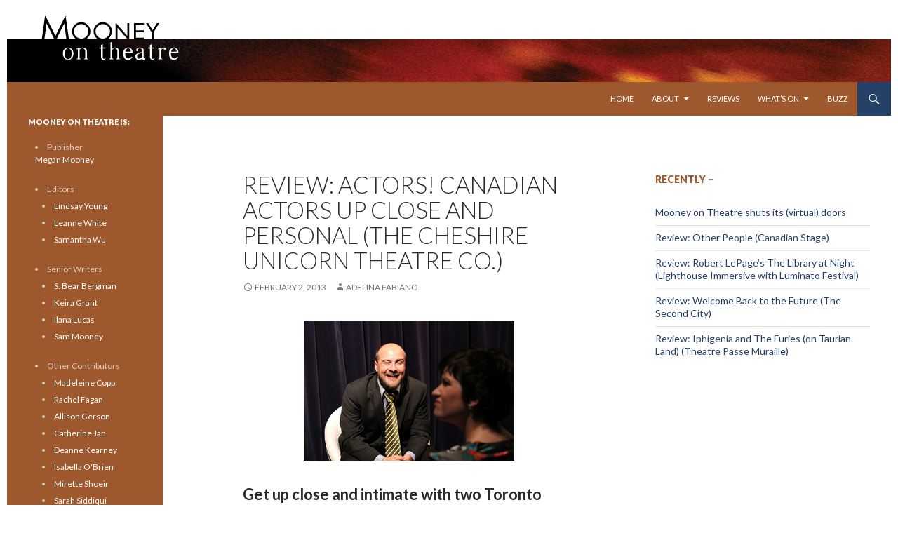

--- FILE ---
content_type: text/html; charset=UTF-8
request_url: https://dev.mooneyontheatre.com/2013/02/02/review-actors-canadian-actors-up-close-and-personal-the-cheshire-unicorn-theatre-co/
body_size: 13856
content:
<!DOCTYPE html>
<!--[if IE 7]>
<html class="ie ie7" lang="en-US">
<![endif]-->
<!--[if IE 8]>
<html class="ie ie8" lang="en-US">
<![endif]-->
<!--[if !(IE 7) & !(IE 8)]><!-->
<html lang="en-US">
<!--<![endif]-->
<head>
	<meta charset="UTF-8">
	<meta name="viewport" content="width=device-width">
	<title>Review: Actors! Canadian Actors Up Close and Personal (The Cheshire Unicorn Theatre Co.) | Mooney on Theatre</title>
	<link rel="profile" href="http://gmpg.org/xfn/11">
	<link rel="pingback" href="../../../../../../Users/Sam/AppData/Local/Temp/fz3temp-1/https://dev.mooneyontheatre.com/xmlrpc.php">
	<!--[if lt IE 9]>
	<script src="../../../../../../Users/Sam/AppData/Local/Temp/fz3temp-1/https://dev.mooneyontheatre.com/wp-content/themes/twentyfourteen/js/html5.js"></script>
	<![endif]-->
	<meta name='robots' content='max-image-preview:large' />
<link rel='dns-prefetch' href='//fonts.googleapis.com' />
<link href='https://fonts.gstatic.com' crossorigin rel='preconnect' />
<link rel="alternate" type="application/rss+xml" title="Mooney on Theatre &raquo; Feed" href="https://dev.mooneyontheatre.com/feed/" />
<link rel="alternate" type="application/rss+xml" title="Mooney on Theatre &raquo; Comments Feed" href="https://dev.mooneyontheatre.com/comments/feed/" />
<link rel="alternate" title="oEmbed (JSON)" type="application/json+oembed" href="https://dev.mooneyontheatre.com/wp-json/oembed/1.0/embed?url=https%3A%2F%2Fdev.mooneyontheatre.com%2F2013%2F02%2F02%2Freview-actors-canadian-actors-up-close-and-personal-the-cheshire-unicorn-theatre-co%2F" />
<link rel="alternate" title="oEmbed (XML)" type="text/xml+oembed" href="https://dev.mooneyontheatre.com/wp-json/oembed/1.0/embed?url=https%3A%2F%2Fdev.mooneyontheatre.com%2F2013%2F02%2F02%2Freview-actors-canadian-actors-up-close-and-personal-the-cheshire-unicorn-theatre-co%2F&#038;format=xml" />
<style id='wp-img-auto-sizes-contain-inline-css'>
img:is([sizes=auto i],[sizes^="auto," i]){contain-intrinsic-size:3000px 1500px}
/*# sourceURL=wp-img-auto-sizes-contain-inline-css */
</style>
<style id='wp-emoji-styles-inline-css'>

	img.wp-smiley, img.emoji {
		display: inline !important;
		border: none !important;
		box-shadow: none !important;
		height: 1em !important;
		width: 1em !important;
		margin: 0 0.07em !important;
		vertical-align: -0.1em !important;
		background: none !important;
		padding: 0 !important;
	}
/*# sourceURL=wp-emoji-styles-inline-css */
</style>
<style id='wp-block-library-inline-css'>
:root{--wp-block-synced-color:#7a00df;--wp-block-synced-color--rgb:122,0,223;--wp-bound-block-color:var(--wp-block-synced-color);--wp-editor-canvas-background:#ddd;--wp-admin-theme-color:#007cba;--wp-admin-theme-color--rgb:0,124,186;--wp-admin-theme-color-darker-10:#006ba1;--wp-admin-theme-color-darker-10--rgb:0,107,160.5;--wp-admin-theme-color-darker-20:#005a87;--wp-admin-theme-color-darker-20--rgb:0,90,135;--wp-admin-border-width-focus:2px}@media (min-resolution:192dpi){:root{--wp-admin-border-width-focus:1.5px}}.wp-element-button{cursor:pointer}:root .has-very-light-gray-background-color{background-color:#eee}:root .has-very-dark-gray-background-color{background-color:#313131}:root .has-very-light-gray-color{color:#eee}:root .has-very-dark-gray-color{color:#313131}:root .has-vivid-green-cyan-to-vivid-cyan-blue-gradient-background{background:linear-gradient(135deg,#00d084,#0693e3)}:root .has-purple-crush-gradient-background{background:linear-gradient(135deg,#34e2e4,#4721fb 50%,#ab1dfe)}:root .has-hazy-dawn-gradient-background{background:linear-gradient(135deg,#faaca8,#dad0ec)}:root .has-subdued-olive-gradient-background{background:linear-gradient(135deg,#fafae1,#67a671)}:root .has-atomic-cream-gradient-background{background:linear-gradient(135deg,#fdd79a,#004a59)}:root .has-nightshade-gradient-background{background:linear-gradient(135deg,#330968,#31cdcf)}:root .has-midnight-gradient-background{background:linear-gradient(135deg,#020381,#2874fc)}:root{--wp--preset--font-size--normal:16px;--wp--preset--font-size--huge:42px}.has-regular-font-size{font-size:1em}.has-larger-font-size{font-size:2.625em}.has-normal-font-size{font-size:var(--wp--preset--font-size--normal)}.has-huge-font-size{font-size:var(--wp--preset--font-size--huge)}.has-text-align-center{text-align:center}.has-text-align-left{text-align:left}.has-text-align-right{text-align:right}.has-fit-text{white-space:nowrap!important}#end-resizable-editor-section{display:none}.aligncenter{clear:both}.items-justified-left{justify-content:flex-start}.items-justified-center{justify-content:center}.items-justified-right{justify-content:flex-end}.items-justified-space-between{justify-content:space-between}.screen-reader-text{border:0;clip-path:inset(50%);height:1px;margin:-1px;overflow:hidden;padding:0;position:absolute;width:1px;word-wrap:normal!important}.screen-reader-text:focus{background-color:#ddd;clip-path:none;color:#444;display:block;font-size:1em;height:auto;left:5px;line-height:normal;padding:15px 23px 14px;text-decoration:none;top:5px;width:auto;z-index:100000}html :where(.has-border-color){border-style:solid}html :where([style*=border-top-color]){border-top-style:solid}html :where([style*=border-right-color]){border-right-style:solid}html :where([style*=border-bottom-color]){border-bottom-style:solid}html :where([style*=border-left-color]){border-left-style:solid}html :where([style*=border-width]){border-style:solid}html :where([style*=border-top-width]){border-top-style:solid}html :where([style*=border-right-width]){border-right-style:solid}html :where([style*=border-bottom-width]){border-bottom-style:solid}html :where([style*=border-left-width]){border-left-style:solid}html :where(img[class*=wp-image-]){height:auto;max-width:100%}:where(figure){margin:0 0 1em}html :where(.is-position-sticky){--wp-admin--admin-bar--position-offset:var(--wp-admin--admin-bar--height,0px)}@media screen and (max-width:600px){html :where(.is-position-sticky){--wp-admin--admin-bar--position-offset:0px}}

/*# sourceURL=wp-block-library-inline-css */
</style><style id='global-styles-inline-css'>
:root{--wp--preset--aspect-ratio--square: 1;--wp--preset--aspect-ratio--4-3: 4/3;--wp--preset--aspect-ratio--3-4: 3/4;--wp--preset--aspect-ratio--3-2: 3/2;--wp--preset--aspect-ratio--2-3: 2/3;--wp--preset--aspect-ratio--16-9: 16/9;--wp--preset--aspect-ratio--9-16: 9/16;--wp--preset--color--black: #9d582e;--wp--preset--color--cyan-bluish-gray: #abb8c3;--wp--preset--color--white: #fff;--wp--preset--color--pale-pink: #f78da7;--wp--preset--color--vivid-red: #cf2e2e;--wp--preset--color--luminous-vivid-orange: #ff6900;--wp--preset--color--luminous-vivid-amber: #fcb900;--wp--preset--color--light-green-cyan: #7bdcb5;--wp--preset--color--vivid-green-cyan: #00d084;--wp--preset--color--pale-cyan-blue: #8ed1fc;--wp--preset--color--vivid-cyan-blue: #0693e3;--wp--preset--color--vivid-purple: #9b51e0;--wp--preset--color--green: #254167;--wp--preset--color--dark-gray: #2b2b2b;--wp--preset--color--medium-gray: #767676;--wp--preset--color--light-gray: #f5f5f5;--wp--preset--gradient--vivid-cyan-blue-to-vivid-purple: linear-gradient(135deg,rgb(6,147,227) 0%,rgb(155,81,224) 100%);--wp--preset--gradient--light-green-cyan-to-vivid-green-cyan: linear-gradient(135deg,rgb(122,220,180) 0%,rgb(0,208,130) 100%);--wp--preset--gradient--luminous-vivid-amber-to-luminous-vivid-orange: linear-gradient(135deg,rgb(252,185,0) 0%,rgb(255,105,0) 100%);--wp--preset--gradient--luminous-vivid-orange-to-vivid-red: linear-gradient(135deg,rgb(255,105,0) 0%,rgb(207,46,46) 100%);--wp--preset--gradient--very-light-gray-to-cyan-bluish-gray: linear-gradient(135deg,rgb(238,238,238) 0%,rgb(169,184,195) 100%);--wp--preset--gradient--cool-to-warm-spectrum: linear-gradient(135deg,rgb(74,234,220) 0%,rgb(151,120,209) 20%,rgb(207,42,186) 40%,rgb(238,44,130) 60%,rgb(251,105,98) 80%,rgb(254,248,76) 100%);--wp--preset--gradient--blush-light-purple: linear-gradient(135deg,rgb(255,206,236) 0%,rgb(152,150,240) 100%);--wp--preset--gradient--blush-bordeaux: linear-gradient(135deg,rgb(254,205,165) 0%,rgb(254,45,45) 50%,rgb(107,0,62) 100%);--wp--preset--gradient--luminous-dusk: linear-gradient(135deg,rgb(255,203,112) 0%,rgb(199,81,192) 50%,rgb(65,88,208) 100%);--wp--preset--gradient--pale-ocean: linear-gradient(135deg,rgb(255,245,203) 0%,rgb(182,227,212) 50%,rgb(51,167,181) 100%);--wp--preset--gradient--electric-grass: linear-gradient(135deg,rgb(202,248,128) 0%,rgb(113,206,126) 100%);--wp--preset--gradient--midnight: linear-gradient(135deg,rgb(2,3,129) 0%,rgb(40,116,252) 100%);--wp--preset--font-size--small: 13px;--wp--preset--font-size--medium: 20px;--wp--preset--font-size--large: 36px;--wp--preset--font-size--x-large: 42px;--wp--preset--spacing--20: 0.44rem;--wp--preset--spacing--30: 0.67rem;--wp--preset--spacing--40: 1rem;--wp--preset--spacing--50: 1.5rem;--wp--preset--spacing--60: 2.25rem;--wp--preset--spacing--70: 3.38rem;--wp--preset--spacing--80: 5.06rem;--wp--preset--shadow--natural: 6px 6px 9px rgba(0, 0, 0, 0.2);--wp--preset--shadow--deep: 12px 12px 50px rgba(0, 0, 0, 0.4);--wp--preset--shadow--sharp: 6px 6px 0px rgba(0, 0, 0, 0.2);--wp--preset--shadow--outlined: 6px 6px 0px -3px rgb(255, 255, 255), 6px 6px rgb(0, 0, 0);--wp--preset--shadow--crisp: 6px 6px 0px rgb(0, 0, 0);}:where(.is-layout-flex){gap: 0.5em;}:where(.is-layout-grid){gap: 0.5em;}body .is-layout-flex{display: flex;}.is-layout-flex{flex-wrap: wrap;align-items: center;}.is-layout-flex > :is(*, div){margin: 0;}body .is-layout-grid{display: grid;}.is-layout-grid > :is(*, div){margin: 0;}:where(.wp-block-columns.is-layout-flex){gap: 2em;}:where(.wp-block-columns.is-layout-grid){gap: 2em;}:where(.wp-block-post-template.is-layout-flex){gap: 1.25em;}:where(.wp-block-post-template.is-layout-grid){gap: 1.25em;}.has-black-color{color: var(--wp--preset--color--black) !important;}.has-cyan-bluish-gray-color{color: var(--wp--preset--color--cyan-bluish-gray) !important;}.has-white-color{color: var(--wp--preset--color--white) !important;}.has-pale-pink-color{color: var(--wp--preset--color--pale-pink) !important;}.has-vivid-red-color{color: var(--wp--preset--color--vivid-red) !important;}.has-luminous-vivid-orange-color{color: var(--wp--preset--color--luminous-vivid-orange) !important;}.has-luminous-vivid-amber-color{color: var(--wp--preset--color--luminous-vivid-amber) !important;}.has-light-green-cyan-color{color: var(--wp--preset--color--light-green-cyan) !important;}.has-vivid-green-cyan-color{color: var(--wp--preset--color--vivid-green-cyan) !important;}.has-pale-cyan-blue-color{color: var(--wp--preset--color--pale-cyan-blue) !important;}.has-vivid-cyan-blue-color{color: var(--wp--preset--color--vivid-cyan-blue) !important;}.has-vivid-purple-color{color: var(--wp--preset--color--vivid-purple) !important;}.has-black-background-color{background-color: var(--wp--preset--color--black) !important;}.has-cyan-bluish-gray-background-color{background-color: var(--wp--preset--color--cyan-bluish-gray) !important;}.has-white-background-color{background-color: var(--wp--preset--color--white) !important;}.has-pale-pink-background-color{background-color: var(--wp--preset--color--pale-pink) !important;}.has-vivid-red-background-color{background-color: var(--wp--preset--color--vivid-red) !important;}.has-luminous-vivid-orange-background-color{background-color: var(--wp--preset--color--luminous-vivid-orange) !important;}.has-luminous-vivid-amber-background-color{background-color: var(--wp--preset--color--luminous-vivid-amber) !important;}.has-light-green-cyan-background-color{background-color: var(--wp--preset--color--light-green-cyan) !important;}.has-vivid-green-cyan-background-color{background-color: var(--wp--preset--color--vivid-green-cyan) !important;}.has-pale-cyan-blue-background-color{background-color: var(--wp--preset--color--pale-cyan-blue) !important;}.has-vivid-cyan-blue-background-color{background-color: var(--wp--preset--color--vivid-cyan-blue) !important;}.has-vivid-purple-background-color{background-color: var(--wp--preset--color--vivid-purple) !important;}.has-black-border-color{border-color: var(--wp--preset--color--black) !important;}.has-cyan-bluish-gray-border-color{border-color: var(--wp--preset--color--cyan-bluish-gray) !important;}.has-white-border-color{border-color: var(--wp--preset--color--white) !important;}.has-pale-pink-border-color{border-color: var(--wp--preset--color--pale-pink) !important;}.has-vivid-red-border-color{border-color: var(--wp--preset--color--vivid-red) !important;}.has-luminous-vivid-orange-border-color{border-color: var(--wp--preset--color--luminous-vivid-orange) !important;}.has-luminous-vivid-amber-border-color{border-color: var(--wp--preset--color--luminous-vivid-amber) !important;}.has-light-green-cyan-border-color{border-color: var(--wp--preset--color--light-green-cyan) !important;}.has-vivid-green-cyan-border-color{border-color: var(--wp--preset--color--vivid-green-cyan) !important;}.has-pale-cyan-blue-border-color{border-color: var(--wp--preset--color--pale-cyan-blue) !important;}.has-vivid-cyan-blue-border-color{border-color: var(--wp--preset--color--vivid-cyan-blue) !important;}.has-vivid-purple-border-color{border-color: var(--wp--preset--color--vivid-purple) !important;}.has-vivid-cyan-blue-to-vivid-purple-gradient-background{background: var(--wp--preset--gradient--vivid-cyan-blue-to-vivid-purple) !important;}.has-light-green-cyan-to-vivid-green-cyan-gradient-background{background: var(--wp--preset--gradient--light-green-cyan-to-vivid-green-cyan) !important;}.has-luminous-vivid-amber-to-luminous-vivid-orange-gradient-background{background: var(--wp--preset--gradient--luminous-vivid-amber-to-luminous-vivid-orange) !important;}.has-luminous-vivid-orange-to-vivid-red-gradient-background{background: var(--wp--preset--gradient--luminous-vivid-orange-to-vivid-red) !important;}.has-very-light-gray-to-cyan-bluish-gray-gradient-background{background: var(--wp--preset--gradient--very-light-gray-to-cyan-bluish-gray) !important;}.has-cool-to-warm-spectrum-gradient-background{background: var(--wp--preset--gradient--cool-to-warm-spectrum) !important;}.has-blush-light-purple-gradient-background{background: var(--wp--preset--gradient--blush-light-purple) !important;}.has-blush-bordeaux-gradient-background{background: var(--wp--preset--gradient--blush-bordeaux) !important;}.has-luminous-dusk-gradient-background{background: var(--wp--preset--gradient--luminous-dusk) !important;}.has-pale-ocean-gradient-background{background: var(--wp--preset--gradient--pale-ocean) !important;}.has-electric-grass-gradient-background{background: var(--wp--preset--gradient--electric-grass) !important;}.has-midnight-gradient-background{background: var(--wp--preset--gradient--midnight) !important;}.has-small-font-size{font-size: var(--wp--preset--font-size--small) !important;}.has-medium-font-size{font-size: var(--wp--preset--font-size--medium) !important;}.has-large-font-size{font-size: var(--wp--preset--font-size--large) !important;}.has-x-large-font-size{font-size: var(--wp--preset--font-size--x-large) !important;}
/*# sourceURL=global-styles-inline-css */
</style>

<style id='classic-theme-styles-inline-css'>
/*! This file is auto-generated */
.wp-block-button__link{color:#fff;background-color:#32373c;border-radius:9999px;box-shadow:none;text-decoration:none;padding:calc(.667em + 2px) calc(1.333em + 2px);font-size:1.125em}.wp-block-file__button{background:#32373c;color:#fff;text-decoration:none}
/*# sourceURL=/wp-includes/css/classic-themes.min.css */
</style>
<link rel='stylesheet' id='parent-style-css' href='https://dev.mooneyontheatre.com/wp-content/themes/twentyfourteen/style.css?ver=6.9' media='all' />
<link rel='stylesheet' id='child-style-css' href='https://dev.mooneyontheatre.com/wp-content/themes/twentyfourteen-child/style.css?ver=6.9' media='all' />
<link rel='stylesheet' id='twentyfourteen-lato-css' href='https://fonts.googleapis.com/css?family=Lato%3A300%2C400%2C700%2C900%2C300italic%2C400italic%2C700italic&#038;subset=latin%2Clatin-ext&#038;display=fallback' media='all' />
<link rel='stylesheet' id='genericons-css' href='https://dev.mooneyontheatre.com/wp-content/themes/twentyfourteen/genericons/genericons.css?ver=3.0.3' media='all' />
<link rel='stylesheet' id='twentyfourteen-style-css' href='https://dev.mooneyontheatre.com/wp-content/themes/twentyfourteen-child/style.css?ver=20190507' media='all' />
<link rel='stylesheet' id='twentyfourteen-block-style-css' href='https://dev.mooneyontheatre.com/wp-content/themes/twentyfourteen/css/blocks.css?ver=20190102' media='all' />
<script src="https://dev.mooneyontheatre.com/wp-includes/js/jquery/jquery.min.js?ver=3.7.1" id="jquery-core-js"></script>
<script src="https://dev.mooneyontheatre.com/wp-includes/js/jquery/jquery-migrate.min.js?ver=3.4.1" id="jquery-migrate-js"></script>
<link rel="https://api.w.org/" href="https://dev.mooneyontheatre.com/wp-json/" /><link rel="alternate" title="JSON" type="application/json" href="https://dev.mooneyontheatre.com/wp-json/wp/v2/posts/12002" /><link rel="EditURI" type="application/rsd+xml" title="RSD" href="https://dev.mooneyontheatre.com/xmlrpc.php?rsd" />
<link rel="canonical" href="https://dev.mooneyontheatre.com/2013/02/02/review-actors-canadian-actors-up-close-and-personal-the-cheshire-unicorn-theatre-co/" />
<link rel='shortlink' href='https://dev.mooneyontheatre.com/?p=12002' />
<style id="fourteen-colors" type="text/css">/* Custom Contrast Color */
		.site:before,
		#secondary,
		.site-header,
		.site-footer,
		.menu-toggle,
		.featured-content,
		.featured-content .entry-header,
		.slider-direction-nav a,
		.ie8 .featured-content,
		.ie8 .site:before,
		.has-black-background-color {
			background-color: #9d582e;
		}

		.has-black-color {
			color: #9d582e;
		}

		.grid .featured-content .entry-header,
		.ie8 .grid .featured-content .entry-header {
			border-color: #9d582e;
		}

		.slider-control-paging a:before {
			background-color: rgba(255,255,255,.33);
		}

		.hentry .mejs-mediaelement,
		.widget .mejs-mediaelement,
 		.hentry .mejs-container .mejs-controls,
 		.widget .mejs-container .mejs-controls {
			background: #9d582e;
		}

		/* Player controls need separation from the contrast background */
		.primary-sidebar .mejs-controls,
		.site-footer .mejs-controls {
			border: 1px solid;
		}
		
			.content-sidebar .widget_twentyfourteen_ephemera .widget-title:before {
				background: #9d582e;
			}

			.paging-navigation,
			.content-sidebar .widget .widget-title {
				border-top-color: #9d582e;
			}

			.content-sidebar .widget .widget-title, 
			.content-sidebar .widget .widget-title a,
			.paging-navigation,
			.paging-navigation a:hover,
			.paging-navigation a {
				color: #9d582e;
			}

			/* Override the site title color option with an over-qualified selector, as the option is hidden. */
			h1.site-title a {
				color: #fff;
			}
		
		.menu-toggle:active,
		.menu-toggle:focus,
		.menu-toggle:hover {
			background-color: #e19c72;
		}
		/* Custom accent color. */
		button,
		.button,
		.contributor-posts-link,
		input[type="button"],
		input[type="reset"],
		input[type="submit"],
		.search-toggle,
		.hentry .mejs-controls .mejs-time-rail .mejs-time-current,
		.widget .mejs-controls .mejs-time-rail .mejs-time-current,
		.hentry .mejs-overlay:hover .mejs-overlay-button,
		.widget .mejs-overlay:hover .mejs-overlay-button,
		.widget button,
		.widget .button,
		.widget input[type="button"],
		.widget input[type="reset"],
		.widget input[type="submit"],
		.widget_calendar tbody a,
		.content-sidebar .widget input[type="button"],
		.content-sidebar .widget input[type="reset"],
		.content-sidebar .widget input[type="submit"],
		.slider-control-paging .slider-active:before,
		.slider-control-paging .slider-active:hover:before,
		.slider-direction-nav a:hover,
		.ie8 .primary-navigation ul ul,
		.ie8 .secondary-navigation ul ul,
		.ie8 .primary-navigation li:hover > a,
		.ie8 .primary-navigation li.focus > a,
		.ie8 .secondary-navigation li:hover > a,
		.ie8 .secondary-navigation li.focus > a,
		.wp-block-file .wp-block-file__button,
		.wp-block-button__link,
		.has-green-background-color {
			background-color: #254167;
		}

		.site-navigation a:hover,
		.is-style-outline .wp-block-button__link:not(.has-text-color),
		.has-green-color {
			color: #254167;
		}

		::-moz-selection {
			background: #254167;
		}

		::selection {
			background: #254167;
		}

		.paging-navigation .page-numbers.current {
			border-color: #254167;
		}

		@media screen and (min-width: 782px) {
			.primary-navigation li:hover > a,
			.primary-navigation li.focus > a,
			.primary-navigation ul ul {
				background-color: #254167;
			}
		}

		@media screen and (min-width: 1008px) {
			.secondary-navigation li:hover > a,
			.secondary-navigation li.focus > a,
			.secondary-navigation ul ul {
				background-color: #254167;
			}
		}
	
			.contributor-posts-link,
			button,
			.button,
			input[type="button"],
			input[type="reset"],
			input[type="submit"],
			.search-toggle:before,
			.hentry .mejs-overlay:hover .mejs-overlay-button,
			.widget .mejs-overlay:hover .mejs-overlay-button,
			.widget button,
			.widget .button,
			.widget input[type="button"],
			.widget input[type="reset"],
			.widget input[type="submit"],
			.widget_calendar tbody a,
			.widget_calendar tbody a:hover,
			.site-footer .widget_calendar tbody a,
			.content-sidebar .widget input[type="button"],
			.content-sidebar .widget input[type="reset"],
			.content-sidebar .widget input[type="submit"],
			button:hover,
			button:focus,
			.button:hover,
			.button:focus,
			.widget a.button:hover,
			.widget a.button:focus,
			.widget a.button:active,
			.content-sidebar .widget a.button,
			.content-sidebar .widget a.button:hover,
			.content-sidebar .widget a.button:focus,
			.content-sidebar .widget a.button:active,
			.contributor-posts-link:hover,
			.contributor-posts-link:active,
			input[type="button"]:hover,
			input[type="button"]:focus,
			input[type="reset"]:hover,
			input[type="reset"]:focus,
			input[type="submit"]:hover,
			input[type="submit"]:focus,
			.slider-direction-nav a:hover:before {
				color: #fff;
			}

			@media screen and (min-width: 782px) {
				.primary-navigation ul ul a,
				.primary-navigation li:hover > a,
				.primary-navigation li.focus > a,
				.primary-navigation ul ul {
					color: #fff;
				}
			}

			@media screen and (min-width: 1008px) {
				.secondary-navigation ul ul a,
				.secondary-navigation li:hover > a,
				.secondary-navigation li.focus > a,
				.secondary-navigation ul ul {
					color: #fff;
				}
			}
		
		/* Generated variants of custom accent color. */
		a,
		.content-sidebar .widget a {
			color: #254167;
		}

		.contributor-posts-link:hover,
		.button:hover,
		.button:focus,
		.slider-control-paging a:hover:before,
		.search-toggle:hover,
		.search-toggle.active,
		.search-box,
		.widget_calendar tbody a:hover,
		button:hover,
		button:focus,
		input[type="button"]:hover,
		input[type="button"]:focus,
		input[type="reset"]:hover,
		input[type="reset"]:focus,
		input[type="submit"]:hover,
		input[type="submit"]:focus,
		.widget button:hover,
		.widget .button:hover,
		.widget button:focus,
		.widget .button:focus,
		.widget input[type="button"]:hover,
		.widget input[type="button"]:focus,
		.widget input[type="reset"]:hover,
		.widget input[type="reset"]:focus,
		.widget input[type="submit"]:hover,
		.widget input[type="submit"]:focus,
		.content-sidebar .widget input[type="button"]:hover,
		.content-sidebar .widget input[type="button"]:focus,
		.content-sidebar .widget input[type="reset"]:hover,
		.content-sidebar .widget input[type="reset"]:focus,
		.content-sidebar .widget input[type="submit"]:hover,
		.content-sidebar .widget input[type="submit"]:focus,
		.ie8 .primary-navigation ul ul a:hover,
		.ie8 .primary-navigation ul ul li.focus > a,
		.ie8 .secondary-navigation ul ul a:hover,
		.ie8 .secondary-navigation ul ul li.focus > a,
		.wp-block-file .wp-block-file__button:hover,
		.wp-block-file .wp-block-file__button:focus,
		.wp-block-button__link:not(.has-text-color):hover,
		.wp-block-button__link:not(.has-text-color):focus,
		.is-style-outline .wp-block-button__link:not(.has-text-color):hover,
		.is-style-outline .wp-block-button__link:not(.has-text-color):focus {
			background-color: #425e84;
		}

		.featured-content a:hover,
		.featured-content .entry-title a:hover,
		.widget a:hover,
		.widget-title a:hover,
		.widget_twentyfourteen_ephemera .entry-meta a:hover,
		.hentry .mejs-controls .mejs-button button:hover,
		.widget .mejs-controls .mejs-button button:hover,
		.site-info a:hover,
		.featured-content a:hover,
		.wp-block-latest-comments_comment-meta a:hover,
		.wp-block-latest-comments_comment-meta a:focus {
			color: #425e84;
		}

		a:active,
		a:hover,
		.entry-title a:hover,
		.entry-meta a:hover,
		.cat-links a:hover,
		.entry-content .edit-link a:hover,
		.post-navigation a:hover,
		.image-navigation a:hover,
		.comment-author a:hover,
		.comment-list .pingback a:hover,
		.comment-list .trackback a:hover,
		.comment-metadata a:hover,
		.comment-reply-title small a:hover,
		.content-sidebar .widget a:hover,
		.content-sidebar .widget .widget-title a:hover,
		.content-sidebar .widget_twentyfourteen_ephemera .entry-meta a:hover {
			color: #425e84;
		}

		.page-links a:hover,
		.paging-navigation a:hover {
			border-color: #425e84;
		}

		.entry-meta .tag-links a:hover:before {
			border-right-color: #425e84;
		}

		.page-links a:hover,
		.entry-meta .tag-links a:hover {
			background-color: #425e84;
		}

		@media screen and (min-width: 782px) {
			.primary-navigation ul ul a:hover,
			.primary-navigation ul ul li.focus > a {
				background-color: #425e84;
			}
		}

		@media screen and (min-width: 1008px) {
			.secondary-navigation ul ul a:hover,
			.secondary-navigation ul ul li.focus > a {
				background-color: #425e84;
			}
		}

		button:active,
		.button:active,
		.contributor-posts-link:active,
		input[type="button"]:active,
		input[type="reset"]:active,
		input[type="submit"]:active,
		.widget input[type="button"]:active,
		.widget input[type="reset"]:active,
		.widget input[type="submit"]:active,
		.content-sidebar .widget input[type="button"]:active,
		.content-sidebar .widget input[type="reset"]:active,
		.content-sidebar .widget input[type="submit"]:active,
		.wp-block-file .wp-block-file__button:active,
		.wp-block-button__link:active {
			background-color: #567298;
		}

		.site-navigation .current_page_item > a,
		.site-navigation .current_page_ancestor > a,
		.site-navigation .current-menu-item > a,
		.site-navigation .current-menu-ancestor > a {
			color: #567298;
		}
	
		/* Higher contrast Accent Color against contrast color */
		.site-navigation .current_page_item > a,
		.site-navigation .current_page_ancestor > a,
		.site-navigation .current-menu-item > a,
		.site-navigation .current-menu-ancestor > a,
		.site-navigation a:hover,
		.featured-content a:hover,
		.featured-content .entry-title a:hover,
		.widget a:hover,
		.widget-title a:hover,
		.widget_twentyfourteen_ephemera .entry-meta a:hover,
		.hentry .mejs-controls .mejs-button button:hover,
		.widget .mejs-controls .mejs-button button:hover,
		.site-info a:hover,
		.featured-content a:hover {
			color: #adc9ef;
		}

		.hentry .mejs-controls .mejs-time-rail .mejs-time-current,
		.widget .mejs-controls .mejs-time-rail .mejs-time-current,
		.slider-control-paging a:hover:before,
		.slider-control-paging .slider-active:before,
		.slider-control-paging .slider-active:hover:before {
			background-color: #adc9ef;
		}
	</style>		<style type="text/css" id="twentyfourteen-header-css">
				.site-title,
		.site-description {
			clip: rect(1px 1px 1px 1px); /* IE7 */
			clip: rect(1px, 1px, 1px, 1px);
			position: absolute;
		}
				</style>
		<style id="custom-background-css">
body.custom-background { background-color: #ffffff; }
</style>
	<script>
  (function(i,s,o,g,r,a,m){i['GoogleAnalyticsObject']=r;i[r]=i[r]||function(){
  (i[r].q=i[r].q||[]).push(arguments)},i[r].l=1*new Date();a=s.createElement(o),
  m=s.getElementsByTagName(o)[0];a.async=1;a.src=g;m.parentNode.insertBefore(a,m)
  })(window,document,'script','//www.google-analytics.com/analytics.js','ga');

  ga('create', 'UA-5991059-1', 'auto');
  ga('send', 'pageview');

</script>
</head>

<body class="wp-singular post-template-default single single-post postid-12002 single-format-standard custom-background wp-embed-responsive wp-theme-twentyfourteen wp-child-theme-twentyfourteen-child group-blog header-image footer-widgets singular">
<div id="page" class="hfeed site">
		<div id="site-header" style="background-image: url('/wp-content/themes/twentyfourteen-child/images/website-header_2015.png');height:117px;">
		<a href="https://dev.mooneyontheatre.com/" rel="home">
			<img src="/wp-content/themes/twentyfourteen-child/images/transparent.png" width="117" height="117" alt="Mooney on Theatre logo"><img src="/wp-content/themes/twentyfourteen-child/images/transparent.png" width="117" height="117" alt="Mooney on Theatre logo">
		</a>
	</div>
	
	<header id="masthead" class="site-header" role="banner">
		<div class="header-main">
			<h1 class="site-title"><a href="https://dev.mooneyontheatre.com/" rel="home">Mooney on Theatre</a></h1>

			<div class="search-toggle">
				<a href="#search-container" class="screen-reader-text" aria-expanded="false" aria-controls="search-container">Search</a>
			</div>

			<nav id="primary-navigation" class="site-navigation primary-navigation" role="navigation">
				<button class="menu-toggle">Primary Menu</button>
				<a class="screen-reader-text skip-link" href="#content">Skip to content</a>
				<div class="menu-main-top-press-container"><ul id="primary-menu" class="nav-menu"><li id="menu-item-24668" class="menu-item menu-item-type-custom menu-item-object-custom menu-item-24668"><a href="/">Home</a></li>
<li id="menu-item-24676" class="menu-item menu-item-type-post_type menu-item-object-page menu-item-has-children menu-item-24676"><a href="https://dev.mooneyontheatre.com/about-2/">About</a>
<ul class="sub-menu">
	<li id="menu-item-24684" class="menu-item menu-item-type-custom menu-item-object-custom menu-item-24684"><a href="http://www.mooneyontheatre.com/our-story/">Our Story</a></li>
	<li id="menu-item-24677" class="menu-item menu-item-type-post_type menu-item-object-page menu-item-24677"><a href="https://dev.mooneyontheatre.com/contributors/">Contributors</a></li>
	<li id="menu-item-24678" class="menu-item menu-item-type-post_type menu-item-object-page menu-item-24678"><a href="https://dev.mooneyontheatre.com/contact/">Contact MoT</a></li>
</ul>
</li>
<li id="menu-item-24679" class="menu-item menu-item-type-custom menu-item-object-custom menu-item-24679"><a href="/category/toronto-theatre-reviews/">Reviews</a></li>
<li id="menu-item-24673" class="menu-item menu-item-type-custom menu-item-object-custom menu-item-has-children menu-item-24673"><a href="/category/toronto-theatre-whats-on/">What&#8217;s On</a>
<ul class="sub-menu">
	<li id="menu-item-24674" class="menu-item menu-item-type-custom menu-item-object-custom menu-item-24674"><a href="/category/toronto-theatre-whats-on/toronto-theatre-caught-our-eye/">Theatre that Caught Our Eye</a></li>
	<li id="menu-item-24675" class="menu-item menu-item-type-custom menu-item-object-custom menu-item-24675"><a href="/category/toronto-theatre-whats-on/toronto-theatre-on-a-budget/">Cheap Theatre in Toronto</a></li>
</ul>
</li>
<li id="menu-item-24680" class="menu-item menu-item-type-custom menu-item-object-custom menu-item-24680"><a href="/category/toronto-theatre-exclusives/">Buzz</a></li>
</ul></div>			</nav>
		</div>

		<div id="search-container" class="search-box-wrapper hide">
			<div class="search-box">
				<form role="search" method="get" class="search-form" action="https://dev.mooneyontheatre.com/">
				<label>
					<span class="screen-reader-text">Search for:</span>
					<input type="search" class="search-field" placeholder="Search &hellip;" value="" name="s" />
				</label>
				<input type="submit" class="search-submit" value="Search" />
			</form>			</div>
		</div>
	</header><!-- #masthead -->

	<div id="main" class="site-main">


	<div id="primary" class="content-area">
		<div id="content" class="site-content" role="main">
			
<article id="post-12002" class="post-12002 post type-post status-publish format-standard hentry category-toronto-theatre-reviews">
	
	<header class="entry-header">
				<div class="entry-meta">

		</div>
		<h1 class="entry-title">Review: Actors! Canadian Actors Up Close and Personal (The Cheshire Unicorn Theatre Co.)</h1>
		<div class="entry-meta">
			<span class="entry-date"><a href="https://dev.mooneyontheatre.com/2013/02/02/review-actors-canadian-actors-up-close-and-personal-the-cheshire-unicorn-theatre-co/" rel="bookmark"><time class="entry-date" datetime="2013-02-02T15:57:11-05:00">February 2, 2013</time></a></span> <span class="byline"><span class="author vcard"><a class="url fn n" href="https://dev.mooneyontheatre.com/author/adelina/" rel="author">Adelina Fabiano</a></span></span>		</div><!-- .entry-meta -->
	</header><!-- .entry-header -->

		<div class="entry-content">
		<p style="text-align: center;"><a href="http://www.mooneyontheatre.com/2013/02/02/review-actors-canadian-actors-up-close-and-personal-the-cheshire-unicorn-theatre-co/8427884104_c1530a00b4/" rel="attachment wp-att-12007"><img fetchpriority="high" decoding="async" class="size-full wp-image-12007 aligncenter" title="Canadian Actors - Up Close and Personal" src="http://www.mooneyontheatre.com/wp-content/uploads/2013/02/8427884104_c1530a00b4.jpg" alt="" width="300" height="200" /></a></p>
<h3 style="text-align: left;">Get up close and intimate with two Toronto actors in a candid Q&amp;A on stage at the Winchester Kitchen</h3>
<p style="text-align: left;">I went into this show not really knowing what to expect, given the title and all. Moreover, the show had labelled itself, “part panel discussion, part scripted performance”. I love improvisation and find an actor’s ability to candidly respond to the unexpected, amusing and impressive. Apparently, the actors and I were in the same boat!</p>
<p>This type of alternative and original theatre is quite common for <a href="http://www.cheshireunicorn.com" target="_blank"><span style="text-decoration: underline;">The Cheshire Unicorn Theatre Company,</span></a> which prides itself on producing theatre that is out of the ordinary.  It is exactly the strong and brilliant concept of <a href="http://www.cheshireunicorn.com/actors_info.html" target="_blank"><span style="text-decoration: underline;">Actors! Canadian Actors Up Close and Personal </span></a> that gives this company its edge. <span id="more-12002"></span></p>
<p>The performance takes place at the <a href="http://www.winchesterkitchen.com" target="_blank">Winchester Kitchen</a>; an intimate pub-like atmosphere, with a friendly staff and “All you can eat” mussels on a Thursday night. Coupled with their famous fries were two aspiring Canadian actors ready to share and bear.</p>
<p>Stephanie Seaton and Tim Walker were the featured actors for the evening. Entering the intimate stage, set up very much like an episode of <em>Inside the Actor’s Studio, </em>the two performers exuded charm, confidence and candidness from the start.</p>
<p>The show, created by Melissa Major, begins with introductions from actors Seaton and Walker and a short interchange. Soon after, they sit down in the hot seat, with a jar of questions to be answered.  Each actor was given one minute to respond to a variety of questions such as “most embarrassing acting moments”, to “worst auditions”, with audience interaction in between.</p>
<p>Responses were humorous, honest and heartfelt. At one point, the audience had opportunities to ask questions of their own such as “what were some of the worst in between non-acting jobs you’ve ever had?”</p>
<p>One of the most memorable performances of the evening was courtesy of a surprise guest.  Without giving too much away, it became a typical “battle of the actors” vying for the most attention!</p>
<p><a href="http://www.winchesterkitchen.com" target="_blank"><span style="text-decoration: underline;">Actors! Canadian Actors Up Close and Personal</span></a> produced by <a href="http://www.cheshireunicorn.com" target="_blank"><span style="text-decoration: underline;">The Cheshire Unicorn Theatre Company</span></a> is a piece of fun, innovative, and unconventional theatre that will leave you guessing between what is scripted theatre and unscripted drama.</p>
<p><em>Details</em></p>
<ul>
<li><a href="http://www.cheshireunicorn.com" target="_blank"><span style="text-decoration: underline;">Actors! Canadian Actors Up Close and Personal</span></a> is playing at The Winchester ( 51A Winchester Street) until February 9<sup>th</sup>, 2013.</li>
<li>Performances run Thursday to Saturday at 8pm</li>
<li>Tickets are $15 for general admission and between $45-$60 with the dinner option</li>
<li><strong><strong></strong></strong>Tickets can be purchased online at <a href="http://www.brownpapertickets.com" target="_blank"><span style="text-decoration: underline;">brownpapertickets.com.</span></a> For more information visit<strong><strong> <a href="http://www.winchesterkitchen.com">www.winchesterkitchen.com</a> or <a href="http://www.cheshireunicorn.com">www.cheshireunicorn.com</a></strong></strong></li>
</ul>
<p>Photograph of Tim Walker provided by Joss Photos</p>
	</div><!-- .entry-content -->
	
	</article><!-- #post-## -->
<article>
 <p class="author-desc"></p></article class="entry-content">
		<nav class="navigation post-navigation">
		<h1 class="screen-reader-text">Post navigation</h1>
		<div class="nav-links">
			<a href="https://dev.mooneyontheatre.com/2013/02/01/review-every-letter-counts-factory-theatre/" rel="prev"><span class="meta-nav">Previous Post</span>Review: Every Letter Counts (Factory Theatre)</a><a href="https://dev.mooneyontheatre.com/2013/02/03/review-iideux-theatre-francais/" rel="next"><span class="meta-nav">Next Post</span>Review: II(Two Rooms) (Théâtre Français)</a>			</div><!-- .nav-links -->
		</nav><!-- .navigation -->
				</div><!-- #content -->
	</div><!-- #primary -->

<div id="content-sidebar" class="content-sidebar widget-area" role="complementary">
		
		<aside id="recent-posts-4" class="widget widget_recent_entries">
		<h1 class="widget-title">Recently &#8211;</h1><nav aria-label="Recently &#8211;">
		<ul>
											<li>
					<a href="https://dev.mooneyontheatre.com/2022/03/28/mooney-on-theatre-shuts-its-virtual-doors/">Mooney on Theatre shuts its (virtual) doors</a>
									</li>
											<li>
					<a href="https://dev.mooneyontheatre.com/2022/03/25/review-other-people-canadian-stage/">Review: Other People (Canadian Stage)</a>
									</li>
											<li>
					<a href="https://dev.mooneyontheatre.com/2022/03/12/review-robert-lepages-the-library-at-night-lighthouse-immersive-with-luminato-festival/">Review: Robert LePage&#8217;s The Library at Night (Lighthouse Immersive with Luminato Festival)</a>
									</li>
											<li>
					<a href="https://dev.mooneyontheatre.com/2022/02/26/review-welcome-back-to-the-future-the-second-city/">Review: Welcome Back to the Future (The Second City)</a>
									</li>
											<li>
					<a href="https://dev.mooneyontheatre.com/2022/02/25/review-iphigenia-and-the-furies-on-taurian-land-theatre-passe-muraille/">Review: Iphigenia and The Furies (on Taurian Land) (Theatre Passe Muraille)</a>
									</li>
					</ul>

		</nav></aside></div><!-- #content-sidebar -->
<div id="secondary">
		<h2 class="site-description">Toronto theatre for everyone.</h2>
	
	
		<div id="primary-sidebar" class="primary-sidebar widget-area" role="complementary">
		<aside id="custom_html-5" class="widget_text widget widget_custom_html"><h1 class="widget-title">Mooney on Theatre is:</h1><div class="textwidget custom-html-widget"><ul>
	<li>Publisher<br />
	<a href="http://www.mooneyontheatre.com/author/megan-mooney/" target="_blank">
	Megan Mooney</a> <br />
	<br />
	</li>
	

		<li>Editors
	<ul>
		
		<li>
		<a href="http://www.mooneyontheatre.com/author/lindsay/" target="_blank">
		Lindsay Young</a>
		</li>
		<li>
		<a href="http://www.mooneyontheatre.com/author/leanne-white/" target="_blank">
		Leanne White</a>
		</li>
			<li>
		<a href="http://www.mooneyontheatre.com/author/samantha-wu/" target="_blank">
		Samantha Wu</a><br />
		<br />
		</li>
	</ul>	
	</li>
	
	
	
	<li>Senior Writers
		<ul>
		<li>
		<a href="http://www.mooneyontheatre.com/author/bear-bergman/" target="_blank">
		S. Bear Bergman</a></li>
				<li><a href="http://www.mooneyontheatre.com/author/keira-grant/" target="_blank">
	Keira Grant</a></li>
	<li>
		<a href="http://www.mooneyontheatre.com/author/ilana/" target="_blank">
	Ilana Lucas</a></li>
	<li>
		<a href="http://www.mooneyontheatre.com/author/sam-mooney/" target="_blank">
		Sam Mooney</a><br />
		<br />
		</li>
		</ul>
	</li>

	<li>Other Contributors
	<ul>
	
	
	<li>
	<a href="http://www.mooneyontheatre.com/author/madeleine/" target="_blank">
	Madeleine Copp</a></li>
	<li>
	<a href="http://www.mooneyontheatre.com/author/rachel/" target="_blank">
	Rachel Fagan</a></li>
	<li>
	<a href="http://www.mooneyontheatre.com/author/allisong/" target="_blank">
	Allison Gerson</a></li>
	<li>
	<a href="http://www.mooneyontheatre.com/author/catherine/" target="_blank">
	Catherine Jan</a></li>
		<li>
	<a href="http://www.mooneyontheatre.com/author/deanne/" target="_blank">
	Deanne Kearney</a></li>
			
	
		<li>
	<a href="http://www.mooneyontheatre.com/author/isabella/" target="_blank">
	Isabella O'Brien</a></li>
		<li>
	<a href="http://www.mooneyontheatre.com/author/mirette/" target="_blank">
	Mirette Shoeir</a></li>
		<li>
	<a href="http://www.mooneyontheatre.com/author/sarah/" target="_blank">
	Sarah Siddiqui</a></li>
	
		</ul>
	</li>
</ul>
		

		</div></aside>	</div><!-- #primary-sidebar -->
	</div><!-- #secondary -->

		</div><!-- #main -->

		<footer id="colophon" class="site-footer" role="contentinfo">

			
<div id="supplementary">
	<div id="footer-sidebar" class="footer-sidebar widget-area" role="complementary">
		<aside id="categories-5" class="widget widget_categories"><h1 class="widget-title">Categories</h1><form action="https://dev.mooneyontheatre.com" method="get"><label class="screen-reader-text" for="cat">Categories</label><select  name='cat' id='cat' class='postform'>
	<option value='-1'>Select Category</option>
	<option class="level-0" value="179">2019 SummerWorks Reviews</option>
	<option class="level-0" value="187">2021 Toronto Fringe Reviews</option>
	<option class="level-0" value="50">Behind the Scenes</option>
	<option class="level-0" value="185">Community Booster Audio Offerings</option>
	<option class="level-0" value="184">Community Booster Story Telling</option>
	<option class="level-0" value="183">Community Booster Theatre Shorts</option>
	<option class="level-0" value="7">Fringe Festival</option>
	<option class="level-0" value="9">From Press Release</option>
	<option class="level-0" value="73">Kid +1 Theatre Reviews</option>
	<option class="level-0" value="65">Luminato Festival</option>
	<option class="level-0" value="10">Musings</option>
	<option class="level-0" value="32">Next Stage Festival</option>
	<option class="level-0" value="180">Next Stage Review</option>
	<option class="level-0" value="12">Profiles</option>
	<option class="level-0" value="86">Progress Festival</option>
	<option class="level-0" value="13">Resources</option>
	<option class="level-0" value="16">SummerWorks Festival</option>
	<option class="level-0" value="181">Theatre Reviews</option>
	<option class="level-0" value="89">Toronto Theatre &#8211; Caught Our Eye</option>
	<option class="level-0" value="17">Toronto Theatre &#8211; What&#8217;s On</option>
	<option class="level-0" value="88">Toronto Theatre Buzz</option>
	<option class="level-0" value="31">Toronto Theatre Contests</option>
	<option class="level-0" value="64">Toronto Theatre Features</option>
	<option class="level-0" value="33">Toronto Theatre on a Budget</option>
	<option class="level-0" value="63">Toronto Theatre Preview</option>
	<option class="level-0" value="30">Toronto Theatre Reviews</option>
	<option class="level-0" value="1">Uncategorized</option>
	<option class="level-0" value="186">Virtual Theatre</option>
</select>
</form><script>
( ( dropdownId ) => {
	const dropdown = document.getElementById( dropdownId );
	function onSelectChange() {
		setTimeout( () => {
			if ( 'escape' === dropdown.dataset.lastkey ) {
				return;
			}
			if ( dropdown.value && parseInt( dropdown.value ) > 0 && dropdown instanceof HTMLSelectElement ) {
				dropdown.parentElement.submit();
			}
		}, 250 );
	}
	function onKeyUp( event ) {
		if ( 'Escape' === event.key ) {
			dropdown.dataset.lastkey = 'escape';
		} else {
			delete dropdown.dataset.lastkey;
		}
	}
	function onClick() {
		delete dropdown.dataset.lastkey;
	}
	dropdown.addEventListener( 'keyup', onKeyUp );
	dropdown.addEventListener( 'click', onClick );
	dropdown.addEventListener( 'change', onSelectChange );
})( "cat" );

//# sourceURL=WP_Widget_Categories%3A%3Awidget
</script>
</aside><aside id="archives-4" class="widget widget_archive"><h1 class="widget-title">Archives</h1>		<label class="screen-reader-text" for="archives-dropdown-4">Archives</label>
		<select id="archives-dropdown-4" name="archive-dropdown">
			
			<option value="">Select Month</option>
				<option value='https://dev.mooneyontheatre.com/2022/03/'> March 2022 &nbsp;(3)</option>
	<option value='https://dev.mooneyontheatre.com/2022/02/'> February 2022 &nbsp;(2)</option>
	<option value='https://dev.mooneyontheatre.com/2021/12/'> December 2021 &nbsp;(1)</option>
	<option value='https://dev.mooneyontheatre.com/2021/11/'> November 2021 &nbsp;(10)</option>
	<option value='https://dev.mooneyontheatre.com/2021/10/'> October 2021 &nbsp;(4)</option>
	<option value='https://dev.mooneyontheatre.com/2021/09/'> September 2021 &nbsp;(3)</option>
	<option value='https://dev.mooneyontheatre.com/2021/08/'> August 2021 &nbsp;(4)</option>
	<option value='https://dev.mooneyontheatre.com/2021/07/'> July 2021 &nbsp;(44)</option>
	<option value='https://dev.mooneyontheatre.com/2021/02/'> February 2021 &nbsp;(1)</option>
	<option value='https://dev.mooneyontheatre.com/2021/01/'> January 2021 &nbsp;(11)</option>
	<option value='https://dev.mooneyontheatre.com/2020/05/'> May 2020 &nbsp;(1)</option>
	<option value='https://dev.mooneyontheatre.com/2020/04/'> April 2020 &nbsp;(5)</option>
	<option value='https://dev.mooneyontheatre.com/2020/03/'> March 2020 &nbsp;(21)</option>
	<option value='https://dev.mooneyontheatre.com/2020/02/'> February 2020 &nbsp;(36)</option>
	<option value='https://dev.mooneyontheatre.com/2020/01/'> January 2020 &nbsp;(34)</option>
	<option value='https://dev.mooneyontheatre.com/2019/12/'> December 2019 &nbsp;(27)</option>
	<option value='https://dev.mooneyontheatre.com/2019/11/'> November 2019 &nbsp;(33)</option>
	<option value='https://dev.mooneyontheatre.com/2019/10/'> October 2019 &nbsp;(40)</option>
	<option value='https://dev.mooneyontheatre.com/2019/09/'> September 2019 &nbsp;(34)</option>
	<option value='https://dev.mooneyontheatre.com/2019/08/'> August 2019 &nbsp;(51)</option>
	<option value='https://dev.mooneyontheatre.com/2019/07/'> July 2019 &nbsp;(176)</option>
	<option value='https://dev.mooneyontheatre.com/2019/06/'> June 2019 &nbsp;(102)</option>
	<option value='https://dev.mooneyontheatre.com/2019/05/'> May 2019 &nbsp;(31)</option>
	<option value='https://dev.mooneyontheatre.com/2019/04/'> April 2019 &nbsp;(37)</option>
	<option value='https://dev.mooneyontheatre.com/2019/03/'> March 2019 &nbsp;(36)</option>
	<option value='https://dev.mooneyontheatre.com/2019/02/'> February 2019 &nbsp;(36)</option>
	<option value='https://dev.mooneyontheatre.com/2019/01/'> January 2019 &nbsp;(35)</option>
	<option value='https://dev.mooneyontheatre.com/2018/12/'> December 2018 &nbsp;(22)</option>
	<option value='https://dev.mooneyontheatre.com/2018/11/'> November 2018 &nbsp;(34)</option>
	<option value='https://dev.mooneyontheatre.com/2018/10/'> October 2018 &nbsp;(36)</option>
	<option value='https://dev.mooneyontheatre.com/2018/09/'> September 2018 &nbsp;(23)</option>
	<option value='https://dev.mooneyontheatre.com/2018/08/'> August 2018 &nbsp;(26)</option>
	<option value='https://dev.mooneyontheatre.com/2018/07/'> July 2018 &nbsp;(197)</option>
	<option value='https://dev.mooneyontheatre.com/2018/06/'> June 2018 &nbsp;(92)</option>
	<option value='https://dev.mooneyontheatre.com/2018/05/'> May 2018 &nbsp;(32)</option>
	<option value='https://dev.mooneyontheatre.com/2018/04/'> April 2018 &nbsp;(36)</option>
	<option value='https://dev.mooneyontheatre.com/2018/03/'> March 2018 &nbsp;(32)</option>
	<option value='https://dev.mooneyontheatre.com/2018/02/'> February 2018 &nbsp;(35)</option>
	<option value='https://dev.mooneyontheatre.com/2018/01/'> January 2018 &nbsp;(41)</option>
	<option value='https://dev.mooneyontheatre.com/2017/12/'> December 2017 &nbsp;(25)</option>
	<option value='https://dev.mooneyontheatre.com/2017/11/'> November 2017 &nbsp;(38)</option>
	<option value='https://dev.mooneyontheatre.com/2017/10/'> October 2017 &nbsp;(36)</option>
	<option value='https://dev.mooneyontheatre.com/2017/09/'> September 2017 &nbsp;(34)</option>
	<option value='https://dev.mooneyontheatre.com/2017/08/'> August 2017 &nbsp;(43)</option>
	<option value='https://dev.mooneyontheatre.com/2017/07/'> July 2017 &nbsp;(210)</option>
	<option value='https://dev.mooneyontheatre.com/2017/06/'> June 2017 &nbsp;(96)</option>
	<option value='https://dev.mooneyontheatre.com/2017/05/'> May 2017 &nbsp;(35)</option>
	<option value='https://dev.mooneyontheatre.com/2017/04/'> April 2017 &nbsp;(32)</option>
	<option value='https://dev.mooneyontheatre.com/2017/03/'> March 2017 &nbsp;(35)</option>
	<option value='https://dev.mooneyontheatre.com/2017/02/'> February 2017 &nbsp;(31)</option>
	<option value='https://dev.mooneyontheatre.com/2017/01/'> January 2017 &nbsp;(42)</option>
	<option value='https://dev.mooneyontheatre.com/2016/12/'> December 2016 &nbsp;(25)</option>
	<option value='https://dev.mooneyontheatre.com/2016/11/'> November 2016 &nbsp;(51)</option>
	<option value='https://dev.mooneyontheatre.com/2016/10/'> October 2016 &nbsp;(47)</option>
	<option value='https://dev.mooneyontheatre.com/2016/09/'> September 2016 &nbsp;(40)</option>
	<option value='https://dev.mooneyontheatre.com/2016/08/'> August 2016 &nbsp;(62)</option>
	<option value='https://dev.mooneyontheatre.com/2016/07/'> July 2016 &nbsp;(126)</option>
	<option value='https://dev.mooneyontheatre.com/2016/06/'> June 2016 &nbsp;(168)</option>
	<option value='https://dev.mooneyontheatre.com/2016/05/'> May 2016 &nbsp;(46)</option>
	<option value='https://dev.mooneyontheatre.com/2016/04/'> April 2016 &nbsp;(46)</option>
	<option value='https://dev.mooneyontheatre.com/2016/03/'> March 2016 &nbsp;(47)</option>
	<option value='https://dev.mooneyontheatre.com/2016/02/'> February 2016 &nbsp;(44)</option>
	<option value='https://dev.mooneyontheatre.com/2016/01/'> January 2016 &nbsp;(47)</option>
	<option value='https://dev.mooneyontheatre.com/2015/12/'> December 2015 &nbsp;(36)</option>
	<option value='https://dev.mooneyontheatre.com/2015/11/'> November 2015 &nbsp;(42)</option>
	<option value='https://dev.mooneyontheatre.com/2015/10/'> October 2015 &nbsp;(33)</option>
	<option value='https://dev.mooneyontheatre.com/2015/09/'> September 2015 &nbsp;(45)</option>
	<option value='https://dev.mooneyontheatre.com/2015/08/'> August 2015 &nbsp;(67)</option>
	<option value='https://dev.mooneyontheatre.com/2015/07/'> July 2015 &nbsp;(200)</option>
	<option value='https://dev.mooneyontheatre.com/2015/06/'> June 2015 &nbsp;(113)</option>
	<option value='https://dev.mooneyontheatre.com/2015/05/'> May 2015 &nbsp;(46)</option>
	<option value='https://dev.mooneyontheatre.com/2015/04/'> April 2015 &nbsp;(34)</option>
	<option value='https://dev.mooneyontheatre.com/2015/03/'> March 2015 &nbsp;(43)</option>
	<option value='https://dev.mooneyontheatre.com/2015/02/'> February 2015 &nbsp;(39)</option>
	<option value='https://dev.mooneyontheatre.com/2015/01/'> January 2015 &nbsp;(42)</option>
	<option value='https://dev.mooneyontheatre.com/2014/12/'> December 2014 &nbsp;(31)</option>
	<option value='https://dev.mooneyontheatre.com/2014/11/'> November 2014 &nbsp;(43)</option>
	<option value='https://dev.mooneyontheatre.com/2014/10/'> October 2014 &nbsp;(50)</option>
	<option value='https://dev.mooneyontheatre.com/2014/09/'> September 2014 &nbsp;(44)</option>
	<option value='https://dev.mooneyontheatre.com/2014/08/'> August 2014 &nbsp;(66)</option>
	<option value='https://dev.mooneyontheatre.com/2014/07/'> July 2014 &nbsp;(174)</option>
	<option value='https://dev.mooneyontheatre.com/2014/06/'> June 2014 &nbsp;(109)</option>
	<option value='https://dev.mooneyontheatre.com/2014/05/'> May 2014 &nbsp;(51)</option>
	<option value='https://dev.mooneyontheatre.com/2014/04/'> April 2014 &nbsp;(44)</option>
	<option value='https://dev.mooneyontheatre.com/2014/03/'> March 2014 &nbsp;(49)</option>
	<option value='https://dev.mooneyontheatre.com/2014/02/'> February 2014 &nbsp;(50)</option>
	<option value='https://dev.mooneyontheatre.com/2014/01/'> January 2014 &nbsp;(49)</option>
	<option value='https://dev.mooneyontheatre.com/2013/12/'> December 2013 &nbsp;(29)</option>
	<option value='https://dev.mooneyontheatre.com/2013/11/'> November 2013 &nbsp;(48)</option>
	<option value='https://dev.mooneyontheatre.com/2013/10/'> October 2013 &nbsp;(50)</option>
	<option value='https://dev.mooneyontheatre.com/2013/09/'> September 2013 &nbsp;(42)</option>
	<option value='https://dev.mooneyontheatre.com/2013/08/'> August 2013 &nbsp;(71)</option>
	<option value='https://dev.mooneyontheatre.com/2013/07/'> July 2013 &nbsp;(196)</option>
	<option value='https://dev.mooneyontheatre.com/2013/06/'> June 2013 &nbsp;(118)</option>
	<option value='https://dev.mooneyontheatre.com/2013/05/'> May 2013 &nbsp;(41)</option>
	<option value='https://dev.mooneyontheatre.com/2013/04/'> April 2013 &nbsp;(44)</option>
	<option value='https://dev.mooneyontheatre.com/2013/03/'> March 2013 &nbsp;(35)</option>
	<option value='https://dev.mooneyontheatre.com/2013/02/'> February 2013 &nbsp;(45)</option>
	<option value='https://dev.mooneyontheatre.com/2013/01/'> January 2013 &nbsp;(50)</option>
	<option value='https://dev.mooneyontheatre.com/2012/12/'> December 2012 &nbsp;(39)</option>
	<option value='https://dev.mooneyontheatre.com/2012/11/'> November 2012 &nbsp;(48)</option>
	<option value='https://dev.mooneyontheatre.com/2012/10/'> October 2012 &nbsp;(46)</option>
	<option value='https://dev.mooneyontheatre.com/2012/09/'> September 2012 &nbsp;(40)</option>
	<option value='https://dev.mooneyontheatre.com/2012/08/'> August 2012 &nbsp;(75)</option>
	<option value='https://dev.mooneyontheatre.com/2012/07/'> July 2012 &nbsp;(212)</option>
	<option value='https://dev.mooneyontheatre.com/2012/06/'> June 2012 &nbsp;(123)</option>
	<option value='https://dev.mooneyontheatre.com/2012/05/'> May 2012 &nbsp;(47)</option>
	<option value='https://dev.mooneyontheatre.com/2012/04/'> April 2012 &nbsp;(35)</option>
	<option value='https://dev.mooneyontheatre.com/2012/03/'> March 2012 &nbsp;(42)</option>
	<option value='https://dev.mooneyontheatre.com/2012/02/'> February 2012 &nbsp;(46)</option>
	<option value='https://dev.mooneyontheatre.com/2012/01/'> January 2012 &nbsp;(53)</option>
	<option value='https://dev.mooneyontheatre.com/2011/12/'> December 2011 &nbsp;(42)</option>
	<option value='https://dev.mooneyontheatre.com/2011/11/'> November 2011 &nbsp;(54)</option>
	<option value='https://dev.mooneyontheatre.com/2011/10/'> October 2011 &nbsp;(48)</option>
	<option value='https://dev.mooneyontheatre.com/2011/09/'> September 2011 &nbsp;(53)</option>
	<option value='https://dev.mooneyontheatre.com/2011/08/'> August 2011 &nbsp;(70)</option>
	<option value='https://dev.mooneyontheatre.com/2011/07/'> July 2011 &nbsp;(211)</option>
	<option value='https://dev.mooneyontheatre.com/2011/06/'> June 2011 &nbsp;(116)</option>
	<option value='https://dev.mooneyontheatre.com/2011/05/'> May 2011 &nbsp;(30)</option>
	<option value='https://dev.mooneyontheatre.com/2011/04/'> April 2011 &nbsp;(27)</option>
	<option value='https://dev.mooneyontheatre.com/2011/03/'> March 2011 &nbsp;(34)</option>
	<option value='https://dev.mooneyontheatre.com/2011/02/'> February 2011 &nbsp;(31)</option>
	<option value='https://dev.mooneyontheatre.com/2011/01/'> January 2011 &nbsp;(29)</option>
	<option value='https://dev.mooneyontheatre.com/2010/12/'> December 2010 &nbsp;(18)</option>
	<option value='https://dev.mooneyontheatre.com/2010/11/'> November 2010 &nbsp;(24)</option>
	<option value='https://dev.mooneyontheatre.com/2010/10/'> October 2010 &nbsp;(31)</option>
	<option value='https://dev.mooneyontheatre.com/2010/09/'> September 2010 &nbsp;(26)</option>
	<option value='https://dev.mooneyontheatre.com/2010/08/'> August 2010 &nbsp;(29)</option>
	<option value='https://dev.mooneyontheatre.com/2010/07/'> July 2010 &nbsp;(127)</option>
	<option value='https://dev.mooneyontheatre.com/2010/06/'> June 2010 &nbsp;(93)</option>
	<option value='https://dev.mooneyontheatre.com/2010/05/'> May 2010 &nbsp;(36)</option>
	<option value='https://dev.mooneyontheatre.com/2010/04/'> April 2010 &nbsp;(23)</option>
	<option value='https://dev.mooneyontheatre.com/2010/03/'> March 2010 &nbsp;(45)</option>
	<option value='https://dev.mooneyontheatre.com/2010/02/'> February 2010 &nbsp;(22)</option>
	<option value='https://dev.mooneyontheatre.com/2010/01/'> January 2010 &nbsp;(20)</option>
	<option value='https://dev.mooneyontheatre.com/2009/12/'> December 2009 &nbsp;(16)</option>
	<option value='https://dev.mooneyontheatre.com/2009/11/'> November 2009 &nbsp;(34)</option>
	<option value='https://dev.mooneyontheatre.com/2009/10/'> October 2009 &nbsp;(22)</option>
	<option value='https://dev.mooneyontheatre.com/2009/09/'> September 2009 &nbsp;(32)</option>
	<option value='https://dev.mooneyontheatre.com/2009/08/'> August 2009 &nbsp;(35)</option>
	<option value='https://dev.mooneyontheatre.com/2009/07/'> July 2009 &nbsp;(79)</option>
	<option value='https://dev.mooneyontheatre.com/2009/06/'> June 2009 &nbsp;(95)</option>
	<option value='https://dev.mooneyontheatre.com/2009/05/'> May 2009 &nbsp;(26)</option>
	<option value='https://dev.mooneyontheatre.com/2009/04/'> April 2009 &nbsp;(5)</option>
	<option value='https://dev.mooneyontheatre.com/2009/03/'> March 2009 &nbsp;(9)</option>
	<option value='https://dev.mooneyontheatre.com/2009/02/'> February 2009 &nbsp;(2)</option>
	<option value='https://dev.mooneyontheatre.com/2009/01/'> January 2009 &nbsp;(5)</option>
	<option value='https://dev.mooneyontheatre.com/2008/12/'> December 2008 &nbsp;(7)</option>
	<option value='https://dev.mooneyontheatre.com/2008/11/'> November 2008 &nbsp;(9)</option>
	<option value='https://dev.mooneyontheatre.com/2008/10/'> October 2008 &nbsp;(18)</option>
	<option value='https://dev.mooneyontheatre.com/2008/09/'> September 2008 &nbsp;(18)</option>
	<option value='https://dev.mooneyontheatre.com/2008/08/'> August 2008 &nbsp;(11)</option>
	<option value='https://dev.mooneyontheatre.com/2008/07/'> July 2008 &nbsp;(19)</option>
	<option value='https://dev.mooneyontheatre.com/2008/06/'> June 2008 &nbsp;(11)</option>
	<option value='https://dev.mooneyontheatre.com/2008/05/'> May 2008 &nbsp;(3)</option>
	<option value='https://dev.mooneyontheatre.com/2008/04/'> April 2008 &nbsp;(1)</option>

		</select>

			<script>
( ( dropdownId ) => {
	const dropdown = document.getElementById( dropdownId );
	function onSelectChange() {
		setTimeout( () => {
			if ( 'escape' === dropdown.dataset.lastkey ) {
				return;
			}
			if ( dropdown.value ) {
				document.location.href = dropdown.value;
			}
		}, 250 );
	}
	function onKeyUp( event ) {
		if ( 'Escape' === event.key ) {
			dropdown.dataset.lastkey = 'escape';
		} else {
			delete dropdown.dataset.lastkey;
		}
	}
	function onClick() {
		delete dropdown.dataset.lastkey;
	}
	dropdown.addEventListener( 'keyup', onKeyUp );
	dropdown.addEventListener( 'click', onClick );
	dropdown.addEventListener( 'change', onSelectChange );
})( "archives-dropdown-4" );

//# sourceURL=WP_Widget_Archives%3A%3Awidget
</script>
</aside>	</div><!-- #footer-sidebar -->
</div><!-- #supplementary -->

			<div class="site-info">
 &copy; 2008 - 2026 Mooney on Theatre<!-- .site-info -->
		</footer><!-- #colophon -->
	</div><!-- #page -->

	<script type="speculationrules">
{"prefetch":[{"source":"document","where":{"and":[{"href_matches":"/*"},{"not":{"href_matches":["/wp-*.php","/wp-admin/*","/wp-content/uploads/*","/wp-content/*","/wp-content/plugins/*","/wp-content/themes/twentyfourteen-child/*","/wp-content/themes/twentyfourteen/*","/*\\?(.+)"]}},{"not":{"selector_matches":"a[rel~=\"nofollow\"]"}},{"not":{"selector_matches":".no-prefetch, .no-prefetch a"}}]},"eagerness":"conservative"}]}
</script>
<script src="https://dev.mooneyontheatre.com/wp-includes/js/imagesloaded.min.js?ver=5.0.0" id="imagesloaded-js"></script>
<script src="https://dev.mooneyontheatre.com/wp-includes/js/masonry.min.js?ver=4.2.2" id="masonry-js"></script>
<script src="https://dev.mooneyontheatre.com/wp-includes/js/jquery/jquery.masonry.min.js?ver=3.1.2b" id="jquery-masonry-js"></script>
<script src="https://dev.mooneyontheatre.com/wp-content/themes/twentyfourteen/js/functions.js?ver=20171218" id="twentyfourteen-script-js"></script>
<script id="wp-emoji-settings" type="application/json">
{"baseUrl":"https://s.w.org/images/core/emoji/17.0.2/72x72/","ext":".png","svgUrl":"https://s.w.org/images/core/emoji/17.0.2/svg/","svgExt":".svg","source":{"concatemoji":"https://dev.mooneyontheatre.com/wp-includes/js/wp-emoji-release.min.js?ver=6.9"}}
</script>
<script type="module">
/*! This file is auto-generated */
const a=JSON.parse(document.getElementById("wp-emoji-settings").textContent),o=(window._wpemojiSettings=a,"wpEmojiSettingsSupports"),s=["flag","emoji"];function i(e){try{var t={supportTests:e,timestamp:(new Date).valueOf()};sessionStorage.setItem(o,JSON.stringify(t))}catch(e){}}function c(e,t,n){e.clearRect(0,0,e.canvas.width,e.canvas.height),e.fillText(t,0,0);t=new Uint32Array(e.getImageData(0,0,e.canvas.width,e.canvas.height).data);e.clearRect(0,0,e.canvas.width,e.canvas.height),e.fillText(n,0,0);const a=new Uint32Array(e.getImageData(0,0,e.canvas.width,e.canvas.height).data);return t.every((e,t)=>e===a[t])}function p(e,t){e.clearRect(0,0,e.canvas.width,e.canvas.height),e.fillText(t,0,0);var n=e.getImageData(16,16,1,1);for(let e=0;e<n.data.length;e++)if(0!==n.data[e])return!1;return!0}function u(e,t,n,a){switch(t){case"flag":return n(e,"\ud83c\udff3\ufe0f\u200d\u26a7\ufe0f","\ud83c\udff3\ufe0f\u200b\u26a7\ufe0f")?!1:!n(e,"\ud83c\udde8\ud83c\uddf6","\ud83c\udde8\u200b\ud83c\uddf6")&&!n(e,"\ud83c\udff4\udb40\udc67\udb40\udc62\udb40\udc65\udb40\udc6e\udb40\udc67\udb40\udc7f","\ud83c\udff4\u200b\udb40\udc67\u200b\udb40\udc62\u200b\udb40\udc65\u200b\udb40\udc6e\u200b\udb40\udc67\u200b\udb40\udc7f");case"emoji":return!a(e,"\ud83e\u1fac8")}return!1}function f(e,t,n,a){let r;const o=(r="undefined"!=typeof WorkerGlobalScope&&self instanceof WorkerGlobalScope?new OffscreenCanvas(300,150):document.createElement("canvas")).getContext("2d",{willReadFrequently:!0}),s=(o.textBaseline="top",o.font="600 32px Arial",{});return e.forEach(e=>{s[e]=t(o,e,n,a)}),s}function r(e){var t=document.createElement("script");t.src=e,t.defer=!0,document.head.appendChild(t)}a.supports={everything:!0,everythingExceptFlag:!0},new Promise(t=>{let n=function(){try{var e=JSON.parse(sessionStorage.getItem(o));if("object"==typeof e&&"number"==typeof e.timestamp&&(new Date).valueOf()<e.timestamp+604800&&"object"==typeof e.supportTests)return e.supportTests}catch(e){}return null}();if(!n){if("undefined"!=typeof Worker&&"undefined"!=typeof OffscreenCanvas&&"undefined"!=typeof URL&&URL.createObjectURL&&"undefined"!=typeof Blob)try{var e="postMessage("+f.toString()+"("+[JSON.stringify(s),u.toString(),c.toString(),p.toString()].join(",")+"));",a=new Blob([e],{type:"text/javascript"});const r=new Worker(URL.createObjectURL(a),{name:"wpTestEmojiSupports"});return void(r.onmessage=e=>{i(n=e.data),r.terminate(),t(n)})}catch(e){}i(n=f(s,u,c,p))}t(n)}).then(e=>{for(const n in e)a.supports[n]=e[n],a.supports.everything=a.supports.everything&&a.supports[n],"flag"!==n&&(a.supports.everythingExceptFlag=a.supports.everythingExceptFlag&&a.supports[n]);var t;a.supports.everythingExceptFlag=a.supports.everythingExceptFlag&&!a.supports.flag,a.supports.everything||((t=a.source||{}).concatemoji?r(t.concatemoji):t.wpemoji&&t.twemoji&&(r(t.twemoji),r(t.wpemoji)))});
//# sourceURL=https://dev.mooneyontheatre.com/wp-includes/js/wp-emoji-loader.min.js
</script>
</body>
</html>